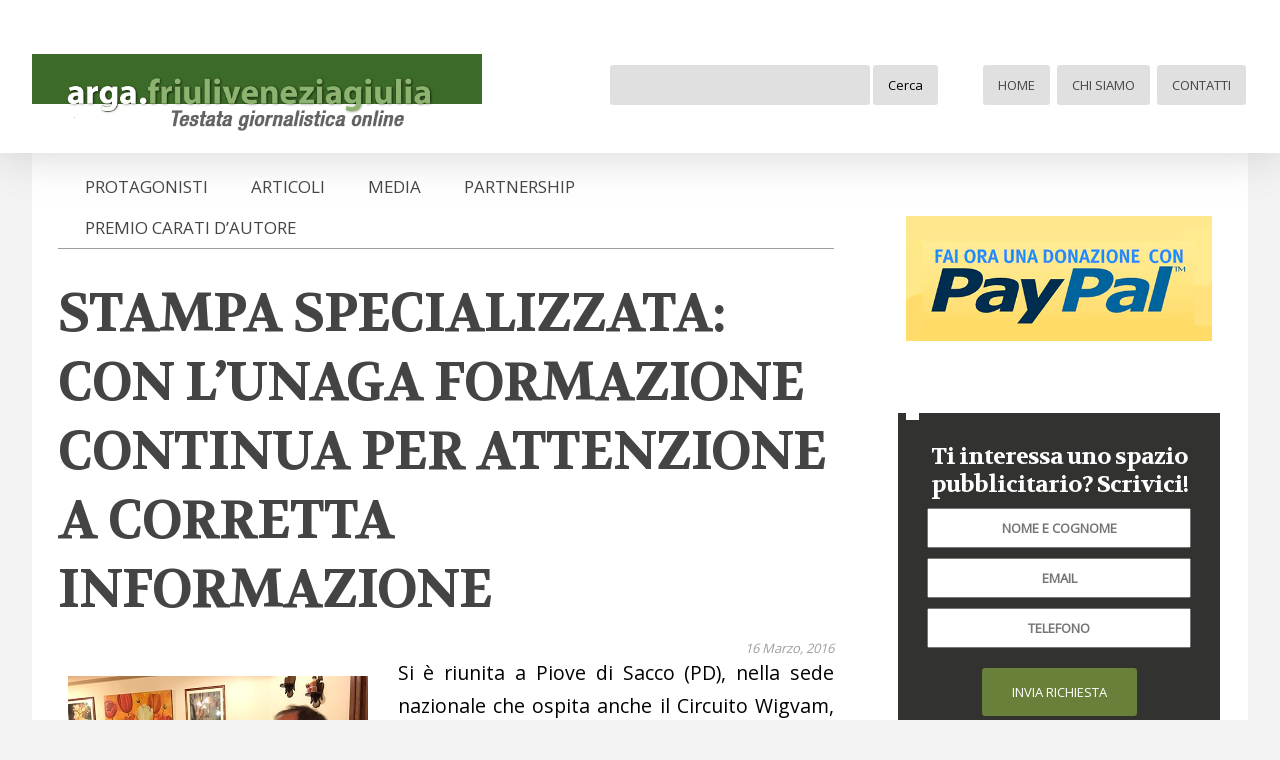

--- FILE ---
content_type: text/html; charset=UTF-8
request_url: https://argafvg.it/articoli/stampa-specializzata-con-lunaga-formazione-continua-per-attenzione-a-corretta-informazione/
body_size: 11729
content:
<!doctype html>
<html lang="it-IT" class="no-js">
	<head>
		<meta charset="UTF-8">
		<title>STAMPA SPECIALIZZATA: CON L’UNAGA FORMAZIONE CONTINUA PER ATTENZIONE A CORRETTA INFORMAZIONE - ArgaFvg : ArgaFvg</title>

		<link href="//www.google-analytics.com" rel="dns-prefetch">
        <link href="https://argafvg.it/wp-content/themes/ArgaFvg/img/icons/favicon.ico" rel="shortcut icon">
        <!--<link href="https://argafvg.it/wp-content/themes/ArgaFvg/img/icons/touch.png" rel="apple-touch-icon-precomposed">-->
        <link rel="icon" type="image/png" href="https://argafvg.it/wp-content/themes/ArgaFvg/img/favicon-32x32.png" sizes="32x32" />
		<link rel="icon" type="image/png" href="https://argafvg.it/wp-content/themes/ArgaFvg/img/favicon-16x16.png" sizes="16x16" />
		<!--<link href="https://fonts.googleapis.com/css?family=Noto+Serif:400,700|Open+Sans:700" rel="stylesheet">-->
		<link href="https://fonts.googleapis.com/css?family=Open+Sans|Volkhov:700&display=swap" rel="stylesheet">
		<link rel="stylesheet" href="https://argafvg.it/wp-content/themes/ArgaFvg/css/owl.carousel.min.css">
		<link rel="stylesheet" href="https://argafvg.it/wp-content/themes/ArgaFvg/css/owl.theme.default.css">
		<meta http-equiv="X-UA-Compatible" content="IE=edge,chrome=1">
		<meta name="viewport" content="width=device-width, initial-scale=1.0">
		<meta name="description" content="Associazione Regionale dei Giornalisti Agricoli, Agroalimentari, Ambientali e del Territorio del Friuli Venezia Giulia">

		
<!-- This site is optimized with the Yoast SEO plugin v12.8 - https://yoast.com/wordpress/plugins/seo/ -->
<meta name="robots" content="max-snippet:-1, max-image-preview:large, max-video-preview:-1"/>
<link rel="canonical" href="https://argafvg.it/articoli/stampa-specializzata-con-lunaga-formazione-continua-per-attenzione-a-corretta-informazione/" />
<meta property="og:locale" content="it_IT" />
<meta property="og:type" content="article" />
<meta property="og:title" content="STAMPA SPECIALIZZATA: CON L’UNAGA FORMAZIONE CONTINUA PER ATTENZIONE A CORRETTA INFORMAZIONE - ArgaFvg" />
<meta property="og:description" content="Si è riunita a Piove di Sacco (PD), nella sede nazionale che ospita anche il Circuito Wigvam, la giunta dell’UNAGA, l’Unione nazionale delle ARGA, le Associazioni regionali della stampa agricola, agroalimentare, dell’ambiente, territorio, energie rinnovabili, per fare il punto sull’attività per il 2016, e tracciare un bilancio sul lavoro svolto nell’anno precedente. Come ha anticipato Continua a Leggere" />
<meta property="og:url" content="https://argafvg.it/articoli/stampa-specializzata-con-lunaga-formazione-continua-per-attenzione-a-corretta-informazione/" />
<meta property="og:site_name" content="ArgaFvg" />
<meta property="article:section" content="Articoli" />
<meta property="article:published_time" content="2016-03-16T13:50:40+00:00" />
<meta property="article:modified_time" content="2019-11-22T13:22:06+00:00" />
<meta property="og:updated_time" content="2019-11-22T13:22:06+00:00" />
<meta property="og:image" content="https://argafvg.it/images/stories/rivunagamorandini2015r300px.jpg" />
<meta property="og:image:secure_url" content="https://argafvg.it/images/stories/rivunagamorandini2015r300px.jpg" />
<meta name="twitter:card" content="summary_large_image" />
<meta name="twitter:description" content="Si è riunita a Piove di Sacco (PD), nella sede nazionale che ospita anche il Circuito Wigvam, la giunta dell’UNAGA, l’Unione nazionale delle ARGA, le Associazioni regionali della stampa agricola, agroalimentare, dell’ambiente, territorio, energie rinnovabili, per fare il punto sull’attività per il 2016, e tracciare un bilancio sul lavoro svolto nell’anno precedente. Come ha anticipato Continua a Leggere" />
<meta name="twitter:title" content="STAMPA SPECIALIZZATA: CON L’UNAGA FORMAZIONE CONTINUA PER ATTENZIONE A CORRETTA INFORMAZIONE - ArgaFvg" />
<meta name="twitter:image" content="https://argafvg.it/images/stories/rivunagamorandini2015r300px.jpg" />
<script type='application/ld+json' class='yoast-schema-graph yoast-schema-graph--main'>{"@context":"https://schema.org","@graph":[{"@type":"WebSite","@id":"https://argafvg.it/#website","url":"https://argafvg.it/","name":"ArgaFvg","description":"Associazione Regionale dei Giornalisti Agricoli, Agroalimentari, Ambientali e del Territorio del Friuli Venezia Giulia","potentialAction":{"@type":"SearchAction","target":"https://argafvg.it/?s={search_term_string}","query-input":"required name=search_term_string"}},{"@type":"ImageObject","@id":"https://argafvg.it/articoli/stampa-specializzata-con-lunaga-formazione-continua-per-attenzione-a-corretta-informazione/#primaryimage","url":"https://argafvg.it/images/stories/rivunagamorandini2015r300px.jpg"},{"@type":"WebPage","@id":"https://argafvg.it/articoli/stampa-specializzata-con-lunaga-formazione-continua-per-attenzione-a-corretta-informazione/#webpage","url":"https://argafvg.it/articoli/stampa-specializzata-con-lunaga-formazione-continua-per-attenzione-a-corretta-informazione/","inLanguage":"it-IT","name":"STAMPA SPECIALIZZATA: CON L\u2019UNAGA FORMAZIONE CONTINUA PER ATTENZIONE A CORRETTA INFORMAZIONE - ArgaFvg","isPartOf":{"@id":"https://argafvg.it/#website"},"primaryImageOfPage":{"@id":"https://argafvg.it/articoli/stampa-specializzata-con-lunaga-formazione-continua-per-attenzione-a-corretta-informazione/#primaryimage"},"datePublished":"2016-03-16T13:50:40+00:00","dateModified":"2019-11-22T13:22:06+00:00","author":{"@id":"https://argafvg.it/#/schema/person/40b2a9c36855568cfb4cd92f05d565ce"}},{"@type":["Person"],"@id":"https://argafvg.it/#/schema/person/40b2a9c36855568cfb4cd92f05d565ce","name":"admin","image":{"@type":"ImageObject","@id":"https://argafvg.it/#authorlogo","url":"https://secure.gravatar.com/avatar/93b6455502a0d5e18d4e486352c009d3?s=96&d=mm&r=g","caption":"admin"},"sameAs":[]}]}</script>
<!-- / Yoast SEO plugin. -->

<link rel='dns-prefetch' href='//kit.fontawesome.com' />
<link rel='dns-prefetch' href='//s.w.org' />
		<script type="text/javascript">
			window._wpemojiSettings = {"baseUrl":"https:\/\/s.w.org\/images\/core\/emoji\/12.0.0-1\/72x72\/","ext":".png","svgUrl":"https:\/\/s.w.org\/images\/core\/emoji\/12.0.0-1\/svg\/","svgExt":".svg","source":{"concatemoji":"https:\/\/argafvg.it\/wp-includes\/js\/wp-emoji-release.min.js?ver=5.3.20"}};
			!function(e,a,t){var n,r,o,i=a.createElement("canvas"),p=i.getContext&&i.getContext("2d");function s(e,t){var a=String.fromCharCode;p.clearRect(0,0,i.width,i.height),p.fillText(a.apply(this,e),0,0);e=i.toDataURL();return p.clearRect(0,0,i.width,i.height),p.fillText(a.apply(this,t),0,0),e===i.toDataURL()}function c(e){var t=a.createElement("script");t.src=e,t.defer=t.type="text/javascript",a.getElementsByTagName("head")[0].appendChild(t)}for(o=Array("flag","emoji"),t.supports={everything:!0,everythingExceptFlag:!0},r=0;r<o.length;r++)t.supports[o[r]]=function(e){if(!p||!p.fillText)return!1;switch(p.textBaseline="top",p.font="600 32px Arial",e){case"flag":return s([127987,65039,8205,9895,65039],[127987,65039,8203,9895,65039])?!1:!s([55356,56826,55356,56819],[55356,56826,8203,55356,56819])&&!s([55356,57332,56128,56423,56128,56418,56128,56421,56128,56430,56128,56423,56128,56447],[55356,57332,8203,56128,56423,8203,56128,56418,8203,56128,56421,8203,56128,56430,8203,56128,56423,8203,56128,56447]);case"emoji":return!s([55357,56424,55356,57342,8205,55358,56605,8205,55357,56424,55356,57340],[55357,56424,55356,57342,8203,55358,56605,8203,55357,56424,55356,57340])}return!1}(o[r]),t.supports.everything=t.supports.everything&&t.supports[o[r]],"flag"!==o[r]&&(t.supports.everythingExceptFlag=t.supports.everythingExceptFlag&&t.supports[o[r]]);t.supports.everythingExceptFlag=t.supports.everythingExceptFlag&&!t.supports.flag,t.DOMReady=!1,t.readyCallback=function(){t.DOMReady=!0},t.supports.everything||(n=function(){t.readyCallback()},a.addEventListener?(a.addEventListener("DOMContentLoaded",n,!1),e.addEventListener("load",n,!1)):(e.attachEvent("onload",n),a.attachEvent("onreadystatechange",function(){"complete"===a.readyState&&t.readyCallback()})),(n=t.source||{}).concatemoji?c(n.concatemoji):n.wpemoji&&n.twemoji&&(c(n.twemoji),c(n.wpemoji)))}(window,document,window._wpemojiSettings);
		</script>
		<style type="text/css">
img.wp-smiley,
img.emoji {
	display: inline !important;
	border: none !important;
	box-shadow: none !important;
	height: 1em !important;
	width: 1em !important;
	margin: 0 .07em !important;
	vertical-align: -0.1em !important;
	background: none !important;
	padding: 0 !important;
}
</style>
	<link rel='stylesheet' id='formidable-css'  href='https://argafvg.it/wp-content/plugins/formidable/css/formidableforms.css?ver=529851' media='all' />
<link rel='stylesheet' id='wp-block-library-css'  href='https://argafvg.it/wp-includes/css/dist/block-library/style.min.css?ver=5.3.20' media='all' />
<link rel='stylesheet' id='easy-facebook-likebox-plugin-styles-css'  href='https://argafvg.it/wp-content/plugins/easy-facebook-likebox/easy-facebook-likebox/public/assets/css/public.css?ver=5.2.4' media='all' />
<link rel='stylesheet' id='easy-facebook-likebox-animate-css'  href='https://argafvg.it/wp-content/plugins/easy-facebook-likebox/easy-facebook-likebox/public/assets/css/animate.css?ver=5.2.4' media='all' />
<link rel='stylesheet' id='easy-facebook-likebox-popup-styles-css'  href='https://argafvg.it/wp-content/plugins/easy-facebook-likebox/easy-facebook-likebox/public/assets/popup/magnific-popup.css?ver=5.2.4' media='all' />
<link rel='stylesheet' id='slick-css'  href='https://argafvg.it/wp-content/plugins/maxslider/assets/vendor/slick/slick.css?ver=1.6.0' media='all' />
<link rel='stylesheet' id='dashicons-css'  href='https://argafvg.it/wp-includes/css/dashicons.min.css?ver=5.3.20' media='all' />
<link rel='stylesheet' id='maxslider-css'  href='https://argafvg.it/wp-content/plugins/maxslider/assets/css/maxslider.css?ver=1.1.8' media='all' />
<link rel='stylesheet' id='normalize-css'  href='https://argafvg.it/wp-content/themes/ArgaFvg/normalize.css?ver=1.0' media='all' />
<link rel='stylesheet' id='html5blank-css'  href='https://argafvg.it/wp-content/themes/ArgaFvg/style.css?ver=1.0' media='all' />
<link rel='stylesheet' id='esf-fonts-css'  href='https://argafvg.it/wp-content/plugins/easy-facebook-likebox/assets/css/esf-custom-fonts.css?ver=5.3.20' media='all' />
<link rel='stylesheet' id='font-awesome.min-css'  href='https://argafvg.it/wp-content/plugins/easy-facebook-likebox//my-instagram-feed/assets/css/font-awesome.min.css?ver=5.3.20' media='all' />
<link rel='stylesheet' id='mif_style-css'  href='https://argafvg.it/wp-content/plugins/easy-facebook-likebox//my-instagram-feed/assets/css/mif_style.css?ver=5.3.20' media='all' />
<link rel='stylesheet' id='addtoany-css'  href='https://argafvg.it/wp-content/plugins/add-to-any/addtoany.min.css?ver=1.15' media='all' />
<style id='addtoany-inline-css' type='text/css'>
.addtoany_content {
    text-align: right;
}
</style>
<script type='text/javascript' src='https://argafvg.it/wp-content/themes/ArgaFvg/js/lib/conditionizr-4.3.0.min.js?ver=4.3.0'></script>
<script type='text/javascript' src='https://argafvg.it/wp-content/themes/ArgaFvg/js/lib/modernizr-2.7.1.min.js?ver=2.7.1'></script>
<script type='text/javascript' src='https://argafvg.it/wp-includes/js/jquery/jquery.js?ver=1.12.4-wp'></script>
<script type='text/javascript' src='https://argafvg.it/wp-includes/js/jquery/jquery-migrate.min.js?ver=1.4.1'></script>
<script type='text/javascript' src='https://argafvg.it/wp-content/themes/ArgaFvg/js/scripts.js?ver=1.0.0'></script>
<script type='text/javascript' src='https://argafvg.it/wp-content/plugins/easy-facebook-likebox/easy-facebook-likebox/public/assets/popup/jquery.magnific-popup.min.js?ver=5.2.4'></script>
<script type='text/javascript' src='https://argafvg.it/wp-content/plugins/easy-facebook-likebox/easy-facebook-likebox/public/assets/js/jquery.cookie.js?ver=5.2.4'></script>
<script type='text/javascript'>
/* <![CDATA[ */
var public_ajax = {"ajax_url":"https:\/\/argafvg.it\/wp-admin\/admin-ajax.php","efbl_is_fb_pro":""};
/* ]]> */
</script>
<script type='text/javascript' src='https://argafvg.it/wp-content/plugins/easy-facebook-likebox/easy-facebook-likebox/public/assets/js/public.js?ver=5.2.4'></script>
<script type='text/javascript' src='https://argafvg.it/wp-content/plugins/add-to-any/addtoany.min.js?ver=1.1'></script>
<script type='text/javascript' src='https://kit.fontawesome.com/aab9a11966.js?ver=5.3.20'></script>
<script type='text/javascript'>
/* <![CDATA[ */
var mif = {"ajax_url":"https:\/\/argafvg.it\/wp-admin\/admin-ajax.php","version":"free"};
/* ]]> */
</script>
<script type='text/javascript' src='https://argafvg.it/wp-content/plugins/easy-facebook-likebox//my-instagram-feed/assets/js/mif-custom.js?ver=1'></script>
<link rel='https://api.w.org/' href='https://argafvg.it/wp-json/' />
<link rel="alternate" type="application/json+oembed" href="https://argafvg.it/wp-json/oembed/1.0/embed?url=https%3A%2F%2Fargafvg.it%2Farticoli%2Fstampa-specializzata-con-lunaga-formazione-continua-per-attenzione-a-corretta-informazione%2F" />
<link rel="alternate" type="text/xml+oembed" href="https://argafvg.it/wp-json/oembed/1.0/embed?url=https%3A%2F%2Fargafvg.it%2Farticoli%2Fstampa-specializzata-con-lunaga-formazione-continua-per-attenzione-a-corretta-informazione%2F&#038;format=xml" />

<script data-cfasync="false">
window.a2a_config=window.a2a_config||{};a2a_config.callbacks=[];a2a_config.overlays=[];a2a_config.templates={};a2a_localize = {
	Share: "Share",
	Save: "Salva",
	Subscribe: "Abbonati",
	Email: "Email",
	Bookmark: "Segnalibro",
	ShowAll: "espandi",
	ShowLess: "comprimi",
	FindServices: "Trova servizi",
	FindAnyServiceToAddTo: "Trova subito un servizio da aggiungere",
	PoweredBy: "Powered by",
	ShareViaEmail: "Condividi via email",
	SubscribeViaEmail: "Iscriviti via email",
	BookmarkInYourBrowser: "Aggiungi ai segnalibri",
	BookmarkInstructions: "Premi Ctrl+D o \u2318+D per mettere questa pagina nei preferiti",
	AddToYourFavorites: "Aggiungi ai favoriti",
	SendFromWebOrProgram: "Invia da qualsiasi indirizzo email o programma di posta elettronica",
	EmailProgram: "Programma di posta elettronica",
	More: "Di più&#8230;",
	ThanksForSharing: "Thanks for sharing!",
	ThanksForFollowing: "Thanks for following!"
};

(function(d,s,a,b){a=d.createElement(s);b=d.getElementsByTagName(s)[0];a.async=1;a.src="https://static.addtoany.com/menu/page.js";b.parentNode.insertBefore(a,b);})(document,"script");
</script>
<style type="text/css"> .mif_wrap .feed_type_video  .video_icon { background-image:url( https://argafvg.it/wp-includes/js/mediaelement/mejs-controls.svg); } .mif_wrap.mif_skin_875 .mif_feeds_holder .mif_grid_layout  { width: calc(92% / ); } .mif_wrap.mif_skin_875 .mif_feeds_holder .mif_grid_layout { height: 643px; } .mif_wrap.mif_skin_875 .mif_header_main { display: none; } .mif_wrap.mif_skin_875 .mif_posts { display: block; } .mif_wrap.mif_skin_875 .mif_followers { display: block; } .mif_wrap.mif_skin_875 .mif_bio { display: block; } .mif_wrap.mif_skin_875 .mif_follow_btn { display: inline-block; } .mif_wrap.mif_skin_875 .mif_load_feeds { display: inline-block; } .mif_wrap.mif_skin_875 .mif_dp_wrap { display: block; } .mif_wrap.mif_skin_875 .mif_header_main .mif_header_title { font-size: 16px; } .mif_wrap.mif_skin_875 .mif_header_main .mif_posts,.mif_wrap.mif_skin_875 .mif_header_main .mif_followers { font-size: 16px; } .mif_wrap.mif_skin_875 .mif_bio { font-size: 14px; }.mif_wrap.mif_skin_875 .mif_header_main { background-color: #fff; } .mif_wrap.mif_skin_875 .mif_header_main, .mif_wrap.mif_skin_875 .mif_header_main .mif_posts, .mif_wrap.mif_skin_875 .mif_header_main .mif_followers, .mif_wrap.mif_skin_875 .mif_header_main .mif_bio, .mif_wrap.mif_skin_875 .mif_header_main .mif_header_title { color: #000; } .mif_wrap.mif_skin_875 .mif_fulls .icon, .mif_wrap.mif_skin_875 .mif_single:hover .mif_fulls .icon,
                 .mif_wrap.mif_skin_875 .mif_feed_popup .icon{ color: #fff!important; } .mif_wrap.mif_skin_875 .mif_single .mif_overlay, .mif_wrap.mif_skin_875 .mif_single .mif_fulls{ background-color: rgba(0,0,0,0.5); } .mif_wrap.mif_skin_875 .mif_single { margin-top: 5px; } .mif_wrap.mif_skin_875 .mif_single { margin-bottom: 5px; } .mif_wrap.mif_skin_875 .mif_single { margin-left: 5px; } .mif_wrap.mif_skin_875 .mif_single { margin-right: 5px; } .mif_wrap.mif_skin_875 .mif_fulls .icon { color: #fff; }</style><style type="text/css"> .efbl_feed_wraper.efbl_skin_877 .efbl_header { display: none; } .efbl_feed_wraper.efbl_skin_877 .efbl_header_meta .efbl_header_title { font-size: 16px; } .efbl_feed_wraper.efbl_skin_877  .efbl_likes,  .efbl_feed_wraper.efbl_skin_877  .efbl_story_meta .efbl_story_lnc_holder  .efbl_all_likes_wrap { display: inline-block; } .efbl_feed_wraper.efbl_skin_877  .efbl_shares { display: inline-block; } .efbl_feed_wraper.efbl_skin_877   .efbl_comments { display: inline-block; } .efbl_feed_wraper.efbl_skin_877 .mif_follow_btn { display: none; } .efbl_feed_wraper.efbl_skin_877 .efbl_fb_story#efblcf .efbl_story_text { display: block; } .efbl_feed_wraper.efbl_skin_877 .efbl_header .mif_header_title { font-size: 16px; } .efbl_feed_wraper.efbl_skin_877 .efbl_header .mif_posts,.efbl_feed_wraper.efbl_skin_877 .efbl_header .mif_followers { font-size: 16px; }.efbl_feed_wraper.efbl_skin_877 .efbl_header { background-color: transparent; } .efbl_feed_wraper.efbl_skin_877 .efbl_header, .efbl_feed_wraper.efbl_skin_877 .efbl_header .mif_posts, .efbl_feed_wraper.efbl_skin_877 .efbl_header .mif_followers, .efbl_feed_wraper.efbl_skin_877 .efbl_header .mif_bio, .efbl_feed_wraper.efbl_skin_877 .efbl_header .mif_header_title { color: #000; } .efbl_feed_wraper.efbl_skin_877 .efbl_read_more_link a { color: #000; } .efbl_feed_wraper.efbl_skin_877 .efbl_fb_story { background-color: transparent !important; } .efbl_feed_wraper.efbl_skin_877 .efbl_fb_story#efblcf { padding-top: 0px; } .efbl_feed_wraper.efbl_skin_877 .efbl_fb_story#efblcf {padding-bottom: 0px; } .efbl_feed_wraper.efbl_skin_877 .efbl_fb_story#efblcf { padding-left: 0px; } .efbl_feed_wraper.efbl_skin_877 .efbl_fb_story#efblcf {padding-right: 0px; } .efbl_feed_wraper.efbl_skin_877 .efbl_fb_story#efblcf { margin-top: 0px; } .efbl_feed_wraper.efbl_skin_877 .efbl_fb_story#efblcf { margin-bottom: 20px; } .efbl_feed_wraper.efbl_skin_877 .efbl_fb_story#efblcf { margin-left: 0px; } .efbl_feed_wraper.efbl_skin_877 .efbl_fb_story#efblcf {margin-right: 0px; } .efbl_feed_wraper.efbl_skin_878 .efbl_header { display: none; } .efbl_feed_wraper.efbl_skin_878 .efbl_header_meta .efbl_header_title { font-size: 16px; } .efbl_feed_wraper.efbl_skin_878  .efbl_likes,  .efbl_feed_wraper.efbl_skin_878  .efbl_story_meta .efbl_story_lnc_holder  .efbl_all_likes_wrap { display: inline-block; } .efbl_feed_wraper.efbl_skin_878  .efbl_shares { display: inline-block; } .efbl_feed_wraper.efbl_skin_878   .efbl_comments { display: inline-block; } .efbl_feed_wraper.efbl_skin_878 .mif_follow_btn { display: none; } .efbl_feed_wraper.efbl_skin_878 .efbl_fb_story#efblcf .efbl_story_text { display: block; } .efbl_feed_wraper.efbl_skin_878 .efbl_header .mif_header_title { font-size: 16px; } .efbl_feed_wraper.efbl_skin_878 .efbl_header .mif_posts,.efbl_feed_wraper.efbl_skin_878 .efbl_header .mif_followers { font-size: 16px; }.efbl_feed_wraper.efbl_skin_878 .efbl_header { background-color: transparent; } .efbl_feed_wraper.efbl_skin_878 .efbl_header, .efbl_feed_wraper.efbl_skin_878 .efbl_header .mif_posts, .efbl_feed_wraper.efbl_skin_878 .efbl_header .mif_followers, .efbl_feed_wraper.efbl_skin_878 .efbl_header .mif_bio, .efbl_feed_wraper.efbl_skin_878 .efbl_header .mif_header_title { color: #000; } .efbl_feed_wraper.efbl_skin_878 .efbl_read_more_link a { color: #000; } .efbl_feed_wraper.efbl_skin_878 .efbl_fb_story { background-color: transparent !important; } .efbl_feed_wraper.efbl_skin_878 .efbl_fb_story#efblcf { padding-top: 0px; } .efbl_feed_wraper.efbl_skin_878 .efbl_fb_story#efblcf {padding-bottom: 0px; } .efbl_feed_wraper.efbl_skin_878 .efbl_fb_story#efblcf { padding-left: 0px; } .efbl_feed_wraper.efbl_skin_878 .efbl_fb_story#efblcf {padding-right: 0px; } .efbl_feed_wraper.efbl_skin_878 .efbl_fb_story#efblcf { margin-top: 0px; } .efbl_feed_wraper.efbl_skin_878 .efbl_fb_story#efblcf { margin-bottom: 20px; } .efbl_feed_wraper.efbl_skin_878 .efbl_fb_story#efblcf { margin-left: 0px; } .efbl_feed_wraper.efbl_skin_878 .efbl_fb_story#efblcf {margin-right: 0px; } .efbl_feed_wraper.efbl_skin_879 .efbl_header { display: none; } .efbl_feed_wraper.efbl_skin_879 .efbl_header_meta .efbl_header_title { font-size: 16px; } .efbl_feed_wraper.efbl_skin_879  .efbl_likes,  .efbl_feed_wraper.efbl_skin_879  .efbl_story_meta .efbl_story_lnc_holder  .efbl_all_likes_wrap { display: inline-block; } .efbl_feed_wraper.efbl_skin_879  .efbl_shares { display: inline-block; } .efbl_feed_wraper.efbl_skin_879   .efbl_comments { display: inline-block; } .efbl_feed_wraper.efbl_skin_879 .mif_follow_btn { display: none; } .efbl_feed_wraper.efbl_skin_879 .efbl_fb_story#efblcf .efbl_story_text { display: block; } .efbl_feed_wraper.efbl_skin_879 .efbl_header .mif_header_title { font-size: 16px; } .efbl_feed_wraper.efbl_skin_879 .efbl_header .mif_posts,.efbl_feed_wraper.efbl_skin_879 .efbl_header .mif_followers { font-size: 16px; }.efbl_feed_wraper.efbl_skin_879 .efbl_header { background-color: transparent; } .efbl_feed_wraper.efbl_skin_879 .efbl_header, .efbl_feed_wraper.efbl_skin_879 .efbl_header .mif_posts, .efbl_feed_wraper.efbl_skin_879 .efbl_header .mif_followers, .efbl_feed_wraper.efbl_skin_879 .efbl_header .mif_bio, .efbl_feed_wraper.efbl_skin_879 .efbl_header .mif_header_title { color: #000; } .efbl_feed_wraper.efbl_skin_879 .efbl_read_more_link a { color: #000; } .efbl_feed_wraper.efbl_skin_879 .efbl_fb_story { background-color: transparent !important; } .efbl_feed_wraper.efbl_skin_879 .efbl_fb_story#efblcf { padding-top: 0px; } .efbl_feed_wraper.efbl_skin_879 .efbl_fb_story#efblcf {padding-bottom: 0px; } .efbl_feed_wraper.efbl_skin_879 .efbl_fb_story#efblcf { padding-left: 0px; } .efbl_feed_wraper.efbl_skin_879 .efbl_fb_story#efblcf {padding-right: 0px; } .efbl_feed_wraper.efbl_skin_879 .efbl_fb_story#efblcf { margin-top: 0px; } .efbl_feed_wraper.efbl_skin_879 .efbl_fb_story#efblcf { margin-bottom: 20px; } .efbl_feed_wraper.efbl_skin_879 .efbl_fb_story#efblcf { margin-left: 0px; } .efbl_feed_wraper.efbl_skin_879 .efbl_fb_story#efblcf {margin-right: 0px; }</style><link rel="icon" href="https://argafvg.it/wp-content/uploads/2019/11/favicon-32x32.png" sizes="32x32" />
<link rel="icon" href="https://argafvg.it/wp-content/uploads/2019/11/favicon-32x32.png" sizes="192x192" />
<link rel="apple-touch-icon-precomposed" href="https://argafvg.it/wp-content/uploads/2019/11/favicon-32x32.png" />
<meta name="msapplication-TileImage" content="https://argafvg.it/wp-content/uploads/2019/11/favicon-32x32.png" />
		<script>
        // conditionizr.com
        // configure environment tests
        conditionizr.config({
            assets: 'https://argafvg.it/wp-content/themes/ArgaFvg',
            tests: {}
        });
        </script>
        <script src="https://argafvg.it/wp-content/themes/ArgaFvg/js/masonry.pkgd.min.js"></script>
        <script src="https://argafvg.it/wp-content/themes/ArgaFvg/js/owl.carousel.min.js"></script>
	</head>
	<body class="post-template-default single single-post postid-522 single-format-standard stampa-specializzata-con-lunaga-formazione-continua-per-attenzione-a-corretta-informazione elementor-default">


		

		

		<!-- header -->
			<header class="header clear nomobile" role="banner">
				<div class="testa">
					<div class="top_header">
						<!-- logo -->
						<div class="logo">
							<a href="https://argafvg.it">
								<!-- svg logo - toddmotto.com/mastering-svg-use-for-a-retina-web-fallbacks-with-png-script -->
								<!--<img src="https://argafvg.it/wp-content/themes/ArgaFvg/img/logo.svg" alt="Logo" class="logo-img">
								class="logo-img">-->
								<img src="https://argafvg.it/wp-content/themes/ArgaFvg/img/logo.png" alt="Logo" class="logo-img">
							</a>
						</div>
						<div class="top_menu">
							<!-- /logo -->
							<!-- search -->
<form class="search" method="get" action="https://argafvg.it" role="search">
	<input class="search-input" type="search" name="s" placeholder="">
	<button class="search-submit" type="submit" role="button">Cerca</button>
</form>
<!-- /search -->
							<!-- nav -->
							<nav class="nav" role="navigation">
								<ul id="menu-top-menu" class="menu"><li id="menu-item-64" class="menu-item menu-item-type-custom menu-item-object-custom menu-item-home menu-item-64"><a href="https://argafvg.it/">Home</a></li>
<li id="menu-item-35" class="menu-item menu-item-type-post_type menu-item-object-page menu-item-35"><a href="https://argafvg.it/chi-siamo/">Chi siamo</a></li>
<li id="menu-item-34" class="menu-item menu-item-type-post_type menu-item-object-page menu-item-34"><a href="https://argafvg.it/contatti/">Contatti</a></li>
</ul>							</nav>
							<!-- /nav -->
						</div>
					</div>
					
				</div>
			</header>
		
			<!-- /header -->
			<div class="head_line"></div>

		<!-- wrapper -->
		<div class="wrapper wrapperNoSlide">
			
			
					

			

	<main role="main">
		<ul id="menu-categorie" class="menu"><li id="menu-item-904" class="menu-item menu-item-type-taxonomy menu-item-object-category menu-item-904"><a href="https://argafvg.it/./protagonisti/">Protagonisti</a></li>
<li id="menu-item-905" class="menu-item menu-item-type-taxonomy menu-item-object-category current-post-ancestor current-menu-parent current-post-parent menu-item-905"><a href="https://argafvg.it/./articoli/">Articoli</a></li>
<li id="menu-item-906" class="menu-item menu-item-type-post_type menu-item-object-page menu-item-906"><a href="https://argafvg.it/media/">Media</a></li>
<li id="menu-item-838" class="menu-item menu-item-type-post_type menu-item-object-page menu-item-838"><a href="https://argafvg.it/partnership/">Partnership</a></li>
<li id="menu-item-839" class="menu-item menu-item-type-taxonomy menu-item-object-category menu-item-839"><a href="https://argafvg.it/./premi/">Premio Carati D&#8217;Autore</a></li>
</ul>	<!-- section -->
	<section>

	
		<!-- article -->
		<article id="post-522" class="post-522 post type-post status-publish format-standard hentry category-articoli">

			<!-- post title -->
			<h1>
				<a href="https://argafvg.it/articoli/stampa-specializzata-con-lunaga-formazione-continua-per-attenzione-a-corretta-informazione/" title="STAMPA SPECIALIZZATA: CON L’UNAGA FORMAZIONE CONTINUA PER ATTENZIONE A CORRETTA INFORMAZIONE">STAMPA SPECIALIZZATA: CON L’UNAGA FORMAZIONE CONTINUA PER ATTENZIONE A CORRETTA INFORMAZIONE</a>
			</h1>
			<span class="author">&nbsp;</span>			<span class="date time">16 Marzo, 2016 </span>
			<!-- /post title -->
			<!-- post thumbnail -->
						<!-- /post thumbnail -->

			

			<!-- post details -->
			<!--<span class="date">16 Marzo, 2016 1:50 pm</span>
			<span class="comments"><a href="https://argafvg.it/articoli/stampa-specializzata-con-lunaga-formazione-continua-per-attenzione-a-corretta-informazione/#comments">3 Commenti</a></span>-->
			<!-- /post details -->

			<p class="MsoNormal"  /><span  /><img src="https://argafvg.it/images/stories/rivunagamorandini2015r300px.jpg" border="0" align="left" />Si è riunita a Piove di Sacco (PD), nella sede nazionale che ospita anche il Circuito Wigvam, la giunta dell’UNAGA, l’Unione nazionale delle ARGA, le Associazioni regionali della stampa agricola, agroalimentare, dell’ambiente, territorio, energie rinnovabili, per fare il punto sull’attività per il 2016, e tracciare un bilancio sul lavoro svolto nell’anno precedente. Come ha anticipato il presidente, Mimmo Vita, l’UNAGA sta definendo la realizzazione di una newsletter, attraverso la quale non solo raggiungere i giornalisti specializzati, che in Italia, aderenti all’Unione, sono oltre 500.<br />
<span id="more-522"></span><br />
Ma anche concorrere alla corretta informazione, e al dibattito mirato a favorire la corretta informazione dei cittadini, e di coloro che sono interessati ai, e dai settori di specializzazione. Sul ruolo della stampa specializzata nell’informazione specifica si è poi soffermata la vicepresidente, Mariella Cossu, intervenuta on line dalla Sardegna. Mentre il vicepresidente, Carlo Morandini, pure on line, ha proseguito trattando nel merito dell’importanza della formazione continua. A tale proposito, nella veste di presidente dell’ARGA del Friuli Venezia Giulia, ha ricordato che l’Associazione ha creato un format per i corsi con crediti formativi rivolti ai giornalisti, sviluppato assieme all’Associazione nazionale Ri.Va. (Rinascita venatoria e ambientale). Che è già stato utilizzato con successo di interesse e vasta partecipazione nella sede del quotidiano Messaggero Veneto di Udine, nella sede del Cesfam, il Centro di formazione dei tecnici forestali della Regione autonoma Friuli Venezia Giulia, a Paluzza (UD), presso il Circolo della Stampa di Trieste, nella sede della scuola di formazione per forestali della Provincia autonoma di Bolzano, e a Brescia, in collaborazione con l’ARGA Lombardia-Liguria. Sempre ARGA FVG, ne sta programmando uno di primo e uno di secondo livello, sempre con crediti formativi, in Emilia Romagna e in Veneto, assieme alle rispettive ARGA, e nella sede del quotidiano Il Piccolo di Trieste. In questi eventi Morandini ha proposto sia coinvolta anche l’UNAGA. Il segretario generale, Roberto Zalambani ha quindi parlato dell’organizzazione delle prossime riunioni del Consiglio nazionale, a Roma, e a Bologna. Come ha ricordato il Presidente Vita, la riunione romana si svolgerà il prossimo 16 aprile, quella autunnale a Bologna in occasione dell’EIMA, il Salone internazionale delle macchine agricole, in contemporanea con la riunione dell’Enaj, l’European Network of Agricolture Journalists, organizzazione della quale l’UNAGA fa parte. Infine, Lisa Bellocchi, delegata ai rapporti con la stampa agricola internazionale, ha relazionato sui più recenti incontri e sul raccordo tra l’UNAGA e l’Ifaj (International federation of agricoltural journalists). Infine, il segretario e tesoriere, Efrem Tassinato, ha illustrato la presenza dei giornalisti nelle ARGA in Italia, e anticipato la disponibilità di un annuario che mette la rete di specialisti esistente a disposizione del pubblico e dei settori di competenza.</span></p>
<p class="MsoNormal" ><span  mso-fareast-font-family:="mso-fareast-font-family:" Calibri;="Calibri;" mso-fareast-language:="mso-fareast-language:" EN-US;"="EN-US;""> </span></p>
<p class="MsoNormal" ><span >Piove di Sacco, 15 marzo 2016.</span></p>
<p class="MsoNormal" ><span  Narrow",sans-serif;"="Narrow",sans-serif;""> </span></p>
<table class="MsoNormalTable"  border="0" cellspacing="0" cellpadding="0">
<tbody>
<tr>
<td  width="217" valign="top">
<p class="MsoNormal" ><strong><span  Narrow",sans-serif;="Narrow",sans-serif;" color:="color:" #669900;"="#669900;"">A.R.G.A. FVG</span></strong></p>
<p class="MsoNormal" ><span  Narrow",sans-serif;"="Narrow",sans-serif;"">via Dante, 80/2</span></p>
<p class="MsoNormal" ><span  Narrow",sans-serif;"="Narrow",sans-serif;"">33037 Pasian di   Prato (Ud) Italy</span></p>
<p class="MsoNormal" ><span  Narrow",sans-serif;"="Narrow",sans-serif;"">Tel.: 0039 335 7044805</span></p>
<p class="MsoNormal" ><span  Narrow",sans-serif;"="Narrow",sans-serif;"">Sito: <span ><a href="http://www.argafvg.it/"><span >www.argafvg.it</span></a></span></span></p>
<p class="MsoNormal" ><span  Narrow",sans-serif;"="Narrow",sans-serif;"">Email: <span ><a href="mailto:argafvg@email.it"><span >argafvg@email.it</span></a></span></span></p>
<p class="MsoNormal" ><span  Narrow",sans-serif;="Narrow",sans-serif;" lang="EN-GB">Skype: charliesette</span></p>
<p class="MsoNormal" ><span  Narrow",sans-serif;="Narrow",sans-serif;" lang="EN-GB">Twitter: @argafvg</span></p>
<p class="MsoNormal" ><span  Narrow",sans-serif;="Narrow",sans-serif;" lang="EN-GB"> @argafvg2 </span></p>
<p class="MsoNormal" ><span  Narrow",sans-serif;"="Narrow",sans-serif;""> </span></p>
</td>
<td  width="217" valign="top">
<p class="MsoNormal" ><strong><span  Narrow",sans-serif;="Narrow",sans-serif;" color:="color:" #669900;"="#669900;"">A.R.G.A. FVG</span></strong></p>
<p class="MsoNormal" ><strong><span  Narrow",sans-serif;="Narrow",sans-serif;" color:="color:" #669900;"="#669900;""> </span></strong></p>
<p class="MsoNormal" ><span  Narrow",sans-serif;="Narrow",sans-serif;" color:="color:" #99cc00;"="#99cc00;"">Associazione Regionale   Giornalisti Agricoli, Agroalimentari, Enogastronomici, dell’Ambiente e Territorio del Friuli   Venezia Giulia</span><span  Narrow",sans-serif;"="Narrow",sans-serif;""></span></p>
</td>
<td  width="217" valign="top">
<p class="MsoNormal" ><strong><span  Narrow",sans-serif;="Narrow",sans-serif;" color:="color:" #669900;"="#669900;"">aderente all’UNAGA</span></strong></p>
<p class="MsoNormal" ><span  Narrow",sans-serif;="Narrow",sans-serif;" color:="color:" #99cc00;"="#99cc00;"">Unione Nazionale</span></p>
<p class="MsoNormal" ><span  Narrow",sans-serif;="Narrow",sans-serif;" color:="color:" #99cc00;"="#99cc00;"">delle ARGA</span></p>
<p class="MsoNormal" ><span  Narrow",sans-serif;="Narrow",sans-serif;" color:="color:" #99cc00;"="#99cc00;""> </span></p>
<p class="MsoNormal" ><strong><em><span  Narrow",sans-serif;="Narrow",sans-serif;" color:="color:" red;"="red;"">VISITA IL NOSTRO SITO:</span></em></strong></p>
<p class="MsoNormal" ><strong><span  Narrow",sans-serif;="Narrow",sans-serif;" color:="color:" #339966;"="#339966;""><a href="http://www.argafvg.it/"><span >www.argafvg.it</span></a></span></strong><span  Narrow",sans-serif;="Narrow",sans-serif;" color:="color:" #339966;"="#339966;""></span></p>
</td>
</tr>
</tbody>
</table>
<div class="addtoany_share_save_container addtoany_content addtoany_content_bottom"><div class="a2a_kit a2a_kit_size_32 addtoany_list" data-a2a-url="https://argafvg.it/articoli/stampa-specializzata-con-lunaga-formazione-continua-per-attenzione-a-corretta-informazione/" data-a2a-title="STAMPA SPECIALIZZATA: CON L’UNAGA FORMAZIONE CONTINUA PER ATTENZIONE A CORRETTA INFORMAZIONE"><a class="a2a_button_facebook" href="https://www.addtoany.com/add_to/facebook?linkurl=https%3A%2F%2Fargafvg.it%2Farticoli%2Fstampa-specializzata-con-lunaga-formazione-continua-per-attenzione-a-corretta-informazione%2F&amp;linkname=STAMPA%20SPECIALIZZATA%3A%20CON%20L%E2%80%99UNAGA%20FORMAZIONE%20CONTINUA%20PER%20ATTENZIONE%20A%20CORRETTA%20INFORMAZIONE" title="Facebook" rel="nofollow noopener" target="_blank"></a><a class="a2a_button_twitter" href="https://www.addtoany.com/add_to/twitter?linkurl=https%3A%2F%2Fargafvg.it%2Farticoli%2Fstampa-specializzata-con-lunaga-formazione-continua-per-attenzione-a-corretta-informazione%2F&amp;linkname=STAMPA%20SPECIALIZZATA%3A%20CON%20L%E2%80%99UNAGA%20FORMAZIONE%20CONTINUA%20PER%20ATTENZIONE%20A%20CORRETTA%20INFORMAZIONE" title="Twitter" rel="nofollow noopener" target="_blank"></a><a class="a2a_button_whatsapp" href="https://www.addtoany.com/add_to/whatsapp?linkurl=https%3A%2F%2Fargafvg.it%2Farticoli%2Fstampa-specializzata-con-lunaga-formazione-continua-per-attenzione-a-corretta-informazione%2F&amp;linkname=STAMPA%20SPECIALIZZATA%3A%20CON%20L%E2%80%99UNAGA%20FORMAZIONE%20CONTINUA%20PER%20ATTENZIONE%20A%20CORRETTA%20INFORMAZIONE" title="WhatsApp" rel="nofollow noopener" target="_blank"></a><a class="a2a_button_linkedin" href="https://www.addtoany.com/add_to/linkedin?linkurl=https%3A%2F%2Fargafvg.it%2Farticoli%2Fstampa-specializzata-con-lunaga-formazione-continua-per-attenzione-a-corretta-informazione%2F&amp;linkname=STAMPA%20SPECIALIZZATA%3A%20CON%20L%E2%80%99UNAGA%20FORMAZIONE%20CONTINUA%20PER%20ATTENZIONE%20A%20CORRETTA%20INFORMAZIONE" title="LinkedIn" rel="nofollow noopener" target="_blank"></a><a class="a2a_dd addtoany_share_save addtoany_share" href="https://www.addtoany.com/share"></a></div></div>
			<!--
			<p>Categoria: <a href="https://argafvg.it/./articoli/" rel="tag">Articoli</a></p>

			<p>Questo articolo è stato scritto da admin</p>

			
			
		</article>-->
		<!-- /article -->

	
	
	</section>
	<!-- /section -->
	</main>


<!-- sidebar -->
<aside class="sidebar" role="complementary">
<a class="donation" href="https://www.paypal.me/argafvg" target="_blank"><img src="https://argafvg.it/images/paypal-donazione.png" alt=""/></a>
	

	<div class="sidebar-widget">
		

		
	</div>

	<div class="sidebar-widget">

		<div id="easy_facebook_page_plugin-2" class="widget_easy_facebook_page_plugin"><div id="fb-root"></div>
					<script>(function(d, s, id) {
					  var js, fjs = d.getElementsByTagName(s)[0];
					  if (d.getElementById(id)) return;
					  js = d.createElement(s); js.id = id;
					  js.async=true; 
					  js.src = "//connect.facebook.net/it_IT/all.js#xfbml=1&appId=395202813876688";
					  fjs.parentNode.insertBefore(js, fjs);
					}(document, 'script', 'facebook-jssdk'));</script> <div class="efbl-like-box 1">
							<img class="efbl-loader" src="https://argafvg.it/wp-content/plugins/easy-facebook-likebox/easy-facebook-likebox/public/assets/images/loader.gif" >
							<div class="fb-page" data-animclass="fadeIn" data-href="https://www.facebook.com/argafvg" data-hide-cover=false data-width="400"   data-height="600" data-show-facepile=true  data-show-posts=true data-adapt-container-width=true data-hide-cta=false data-small-header="false">
							</div> 
							
						</div>
					</div>		<div class="owl-carousel">
			









		</div> 
		<div>&nbsp;</div><div class="frm_forms " id="frm_form_1_container" >
<form enctype="multipart/form-data" method="post" class="frm-show-form  frm_js_validate " id="form_contact-form"  >
<div class="frm_form_fields ">
<fieldset>
<div class="miniform">
<h4>Ti interessa uno spazio pubblicitario? Scrivici!</h4><div class="frm_fields_container">
<input type="hidden" name="frm_action" value="create" />
<input type="hidden" name="form_id" value="1" />
<input type="hidden" name="frm_hide_fields_1" id="frm_hide_fields_1" value="" />
<input type="hidden" name="form_key" value="contact-form" />
<input type="hidden" name="item_meta[0]" value="" />
<input type="hidden" id="frm_submit_entry_1" name="frm_submit_entry_1" value="f10f17bf1f" /><input type="hidden" name="_wp_http_referer" value="/articoli/stampa-specializzata-con-lunaga-formazione-continua-per-attenzione-a-corretta-informazione/" /><label for="frm_verify_1" class="frm_screen_reader frm_hidden">If you are human, leave this field blank.</label>
<input type="text" class="frm_hidden frm_verify" id="frm_verify_1" name="frm_verify" value=""  />

<input type="text" id="field_qh4icy" name="item_meta[1]" value=""  placeholder="Nome e Cognome" data-reqmsg="Nome e cognome obbligatori" aria-required="true" data-invmsg="Name non è valido"  />

<input type="email" id="field_29yf4d" name="item_meta[3]" value=""  placeholder="Email" data-reqmsg="E-mail obbligatoria" aria-required="true" data-invmsg="Please enter a valid email address"  />

<input type="tel" id="field_gy8aj" name="item_meta[8]" value=""  placeholder="Telefono" data-reqmsg="Numero di telefono obbligatorio" aria-required="true" data-invmsg="Formato telefono non è valido" pattern="((\+\d{1,3}(-|.| )?\(?\d\)?(-| |.)?\d{1,5})|(\(?\d{2,6}\)?))(-|.| )?(\d{3,4})(-|.| )?(\d{4})(( x| ext)\d{1,5}){0,1}$"  />
<input type="hidden" name="item_key" value="" />
	<div class="frm_submit">

<button class="frm_button_submit" type="submit"  >Invia Richiesta</button>

</div>
</div></div>
</fieldset>
</div>
</form>
</div>

	<!--<div class="tw">
		<a class="twitter-timeline" href="https://twitter.com/argafvg2?ref_src=twsrc%5Etfw">Tweets by argafvg2</a> <script async src="https://platform.twitter.com/widgets.js" charset="utf-8"></script>
	</div>
	<div class="tw">
		<a class="twitter-timeline" href="https://twitter.com/argafvg?ref_src=twsrc%5Etfw">Tweets by argafvg</a> <script async src="https://platform.twitter.com/widgets.js" charset="utf-8"></script>
	</div>-->



</aside>
<!-- /sidebar -->

<div id="correlati">
<span class="interessare">Ti potrebbe interessare:</span>			
 <article id="post-2223" class="post-2223 post type-post status-publish format-standard has-post-thumbnail hentry category-articoli">

		<!-- post thumbnail -->
					<a href="https://argafvg.it/articoli/2025-26-buon-natale-e-felice-anno-nuovo-che-il-nuovo-anno-fiorisca-anche-nei-giorni-piu-freddi-come-il-fiore-di-natale-%e2%9d%84%ef%b8%8f%f0%9f%8c%b8/" title="2025-26 Buon Natale e Felice Anno Nuovo &#8211; Che il nuovo anno fiorisca anche nei giorni più freddi, come il fiore di Natale ❄️🌸">
				<img src="https://argafvg.it/wp-content/uploads/2025/12/IMG_5603-900x675.jpeg" class="attachment-large size-large wp-post-image" alt="" srcset="https://argafvg.it/wp-content/uploads/2025/12/IMG_5603-900x675.jpeg 900w, https://argafvg.it/wp-content/uploads/2025/12/IMG_5603-400x300.jpeg 400w, https://argafvg.it/wp-content/uploads/2025/12/IMG_5603-768x576.jpeg 768w, https://argafvg.it/wp-content/uploads/2025/12/IMG_5603-1536x1152.jpeg 1536w, https://argafvg.it/wp-content/uploads/2025/12/IMG_5603-2048x1536.jpeg 2048w, https://argafvg.it/wp-content/uploads/2025/12/IMG_5603-300x225.jpeg 300w" sizes="(max-width: 900px) 100vw, 900px" />			</a>
				<!-- /post thumbnail -->

		<!-- post title -->
		<h2>
			<a href="https://argafvg.it/articoli/2025-26-buon-natale-e-felice-anno-nuovo-che-il-nuovo-anno-fiorisca-anche-nei-giorni-piu-freddi-come-il-fiore-di-natale-%e2%9d%84%ef%b8%8f%f0%9f%8c%b8/" title="2025-26 Buon Natale e Felice Anno Nuovo &#8211; Che il nuovo anno fiorisca anche nei giorni più freddi, come il fiore di Natale ❄️🌸">2025-26 Buon Natale e Felice Anno Nuovo &#8211; Che il nuovo anno fiorisca anche nei giorni più freddi, come il fiore di Natale ❄️🌸</a>
		</h2>
		<!-- /post title -->

		<!-- post details -->
		
		<!--<span class="author">Pubblicato da <a href="https://argafvg.it/author/admin/" title="Articoli scritti da admin" rel="author">admin</a></span>-->
		<!--<span class="comments"></span>-->

		<!-- /post details -->

		<p>In occasione delle festività natalizie, l’Associazione porge i più sinceri auguri di serenità, gioia e condivisione. Che il Natale sia<a class="view-article" 
 href="https://argafvg.it/articoli/2025-26-buon-natale-e-felice-anno-nuovo-che-il-nuovo-anno-fiorisca-anche-nei-giorni-piu-freddi-come-il-fiore-di-natale-%e2%9d%84%ef%b8%8f%f0%9f%8c%b8/"> Continua a Leggere</a></p>
	</article>  
 <article id="post-2217" class="post-2217 post type-post status-publish format-standard has-post-thumbnail hentry category-articoli">

		<!-- post thumbnail -->
					<a href="https://argafvg.it/articoli/la-comunicazione-istituzionale-e-i-suoi-segreti-a-latisana-il-corso-di-formazione-di-arga-fvg-con-lon-graziano-pizzimenti/" title="La comunicazione istituzionale e i suoi segreti: a Latisana il corso di formazione di ARGA FVG con l’on. Graziano Pizzimenti">
				<img src="https://argafvg.it/wp-content/uploads/2025/11/3c2ed144-e3c6-4271-9bfe-7caea8ddc643-900x675.jpeg" class="attachment-large size-large wp-post-image" alt="" srcset="https://argafvg.it/wp-content/uploads/2025/11/3c2ed144-e3c6-4271-9bfe-7caea8ddc643-900x675.jpeg 900w, https://argafvg.it/wp-content/uploads/2025/11/3c2ed144-e3c6-4271-9bfe-7caea8ddc643-400x300.jpeg 400w, https://argafvg.it/wp-content/uploads/2025/11/3c2ed144-e3c6-4271-9bfe-7caea8ddc643-768x576.jpeg 768w, https://argafvg.it/wp-content/uploads/2025/11/3c2ed144-e3c6-4271-9bfe-7caea8ddc643-1536x1152.jpeg 1536w, https://argafvg.it/wp-content/uploads/2025/11/3c2ed144-e3c6-4271-9bfe-7caea8ddc643-300x225.jpeg 300w, https://argafvg.it/wp-content/uploads/2025/11/3c2ed144-e3c6-4271-9bfe-7caea8ddc643.jpeg 1600w" sizes="(max-width: 900px) 100vw, 900px" />			</a>
				<!-- /post thumbnail -->

		<!-- post title -->
		<h2>
			<a href="https://argafvg.it/articoli/la-comunicazione-istituzionale-e-i-suoi-segreti-a-latisana-il-corso-di-formazione-di-arga-fvg-con-lon-graziano-pizzimenti/" title="La comunicazione istituzionale e i suoi segreti: a Latisana il corso di formazione di ARGA FVG con l’on. Graziano Pizzimenti">La comunicazione istituzionale e i suoi segreti: a Latisana il corso di formazione di ARGA FVG con l’on. Graziano Pizzimenti</a>
		</h2>
		<!-- /post title -->

		<!-- post details -->
		
		<!--<span class="author">Pubblicato da <a href="https://argafvg.it/author/admin/" title="Articoli scritti da admin" rel="author">admin</a></span>-->
		<!--<span class="comments"></span>-->

		<!-- /post details -->

		<p></p>
	</article>  
 <article id="post-2212" class="post-2212 post type-post status-publish format-standard has-post-thumbnail hentry category-articoli category-premi">

		<!-- post thumbnail -->
					<a href="https://argafvg.it/premi/riconoscimento-unarga-a-carlo-morandini-per-limpegno-nella-stampa-agricola-e-ambientale/" title="Riconoscimento UNARGA a Carlo Morandini per l’impegno nella stampa agricola e ambientale">
				<img src="https://argafvg.it/wp-content/uploads/2025/11/IMG_4919-900x986.jpeg" class="attachment-large size-large wp-post-image" alt="" srcset="https://argafvg.it/wp-content/uploads/2025/11/IMG_4919-900x986.jpeg 900w, https://argafvg.it/wp-content/uploads/2025/11/IMG_4919-400x438.jpeg 400w, https://argafvg.it/wp-content/uploads/2025/11/IMG_4919-768x842.jpeg 768w, https://argafvg.it/wp-content/uploads/2025/11/IMG_4919-1402x1536.jpeg 1402w, https://argafvg.it/wp-content/uploads/2025/11/IMG_4919-300x329.jpeg 300w, https://argafvg.it/wp-content/uploads/2025/11/IMG_4919.jpeg 1460w" sizes="(max-width: 900px) 100vw, 900px" />			</a>
				<!-- /post thumbnail -->

		<!-- post title -->
		<h2>
			<a href="https://argafvg.it/premi/riconoscimento-unarga-a-carlo-morandini-per-limpegno-nella-stampa-agricola-e-ambientale/" title="Riconoscimento UNARGA a Carlo Morandini per l’impegno nella stampa agricola e ambientale">Riconoscimento UNARGA a Carlo Morandini per l’impegno nella stampa agricola e ambientale</a>
		</h2>
		<!-- /post title -->

		<!-- post details -->
		
		<!--<span class="author">Pubblicato da <a href="https://argafvg.it/author/admin/" title="Articoli scritti da admin" rel="author">admin</a></span>-->
		<!--<span class="comments"></span>-->

		<!-- /post details -->

		<p></p>
	</article>  
 <article id="post-2182" class="post-2182 post type-post status-publish format-standard has-post-thumbnail hentry category-articoli">

		<!-- post thumbnail -->
					<a href="https://argafvg.it/articoli/loretto-pali-e-il-rinascimento-del-castello-di-spessa-storia-vino-e-visione-nel-cuore-del-collio/" title="Loretto Pali e il Rinascimento del Castello di Spessa: Storia, Vino e Visione nel Cuore del Collio">
				<img src="https://argafvg.it/wp-content/uploads/2025/10/2746DF7C-371D-49E6-8CC5-00F8B6B7D830-900x675.jpeg" class="attachment-large size-large wp-post-image" alt="" srcset="https://argafvg.it/wp-content/uploads/2025/10/2746DF7C-371D-49E6-8CC5-00F8B6B7D830-900x675.jpeg 900w, https://argafvg.it/wp-content/uploads/2025/10/2746DF7C-371D-49E6-8CC5-00F8B6B7D830-400x300.jpeg 400w, https://argafvg.it/wp-content/uploads/2025/10/2746DF7C-371D-49E6-8CC5-00F8B6B7D830-768x576.jpeg 768w, https://argafvg.it/wp-content/uploads/2025/10/2746DF7C-371D-49E6-8CC5-00F8B6B7D830-1536x1152.jpeg 1536w, https://argafvg.it/wp-content/uploads/2025/10/2746DF7C-371D-49E6-8CC5-00F8B6B7D830-300x225.jpeg 300w, https://argafvg.it/wp-content/uploads/2025/10/2746DF7C-371D-49E6-8CC5-00F8B6B7D830.jpeg 2048w" sizes="(max-width: 900px) 100vw, 900px" />			</a>
				<!-- /post thumbnail -->

		<!-- post title -->
		<h2>
			<a href="https://argafvg.it/articoli/loretto-pali-e-il-rinascimento-del-castello-di-spessa-storia-vino-e-visione-nel-cuore-del-collio/" title="Loretto Pali e il Rinascimento del Castello di Spessa: Storia, Vino e Visione nel Cuore del Collio">Loretto Pali e il Rinascimento del Castello di Spessa: Storia, Vino e Visione nel Cuore del Collio</a>
		</h2>
		<!-- /post title -->

		<!-- post details -->
		
		<!--<span class="author">Pubblicato da <a href="https://argafvg.it/author/ida-donati/" title="Articoli scritti da Ida Donati" rel="author">Ida Donati</a></span>-->
		<!--<span class="comments"></span>-->

		<!-- /post details -->

		<p></p>
	</article>  

</div>











			
						<!-- footer -->
			<!--<footer class="footer" role="contentinfo">
				<div class="contacts">
					<div><span>Sede Legale</span><span></span></div>
					<div><span>Redazione</span><span></span></div>
					<div><span>Pubblicità</span><span></span></div>
				</div>-->
							

			</footer>
			<!-- /footer -->
</div>
		<!-- /wrapper -->
		<!-- copyright -->
				<p class="copyright">
					&copy; 2026 Copyright ArgaFvg - Via Dante 80/2 33037 Pasian di Prato UD - C.F. 94081150305
				</p>
				<!-- /copyright -->

		<script type='text/javascript' src='https://argafvg.it/wp-content/plugins/maxslider/assets/vendor/slick/slick.js?ver=1.6.0'></script>
<script type='text/javascript' src='https://argafvg.it/wp-content/plugins/maxslider/assets/js/maxslider.js?ver=1.1.8'></script>
<script type='text/javascript' src='https://argafvg.it/wp-includes/js/wp-embed.min.js?ver=5.3.20'></script>
<script type='text/javascript'>
/* <![CDATA[ */
var frm_js = {"ajax_url":"https:\/\/argafvg.it\/wp-admin\/admin-ajax.php","images_url":"https:\/\/argafvg.it\/wp-content\/plugins\/formidable\/images","loading":"Loading\u2026","remove":"Rimuovi","offset":"4","nonce":"14f597366e","id":"ID","no_results":"Nessun risultato per","file_spam":"That file looks like Spam.","calc_error":"There is an error in the calculation in the field with key","empty_fields":"Please complete the preceding required fields before uploading a file."};
/* ]]> */
</script>
<script type='text/javascript' src='https://argafvg.it/wp-content/plugins/formidable/js/frm.min.js?ver=4.03.06'></script>

		<!-- analytics -->
		<script>
		(function(f,i,r,e,s,h,l){i['GoogleAnalyticsObject']=s;f[s]=f[s]||function(){
		(f[s].q=f[s].q||[]).push(arguments)},f[s].l=1*new Date();h=i.createElement(r),
		l=i.getElementsByTagName(r)[0];h.async=1;h.src=e;l.parentNode.insertBefore(h,l)
		})(window,document,'script','//www.google-analytics.com/analytics.js','ga');
		ga('create', 'UA-XXXXXXXX-XX', 'yourdomain.com');
		ga('send', 'pageview');
		</script>




	<script>
		
		(function ($, root, undefined) {
			$(document).ready(function(){
						$(".owl-carousel").owlCarousel({
							items:1,
							loop:true,
						    margin:0,
						    autoplay:true,
						    autoplayTimeout:3000,
						    autoplayHoverPause:true
						});





					});
			$(function () {
				sh=$(window).height();
				
				$(document).ready(function(){
					sw=$(window).width();
					if(sw>768){
						setTimeout(function(){ 
							$('.grid').masonry({
	  						itemSelector: '.grid-item',
							columnWidth: '.grid-sizer',
							percentPosition: true
    					})

					 }, 1500);
					}
					
				});
					



			});
	})(jQuery, this);


		
	
		

	</script>





	</body>
</html>


--- FILE ---
content_type: text/css
request_url: https://argafvg.it/wp-content/plugins/maxslider/assets/css/maxslider.css?ver=1.1.8
body_size: 951
content:
.maxslider {
  margin: 0 0 30px;
  height: 600px;
  overflow: hidden;
}

.wpb_wrapper .maxslider {
  margin: 0;
}

.maxslider .slick-arrow {
  -webkit-transition: color .18s ease;
  transition: color .18s ease;
  position: absolute;
  width: 48px;
  height: 48px;
  text-align: center;
  top: 50%;
  margin-top: -24px;
  z-index: 10;
  color: #fff;
  background-color: #252525;
  border-radius: 0;
  border: 0;
  cursor: pointer;
}

.maxslider .slick-arrow .dashicons {
  font-size: 28px;
  line-height: 48px;
}

.maxslider .slick-arrow-prev {
  left: 0;
  text-indent: -3px;
}

.maxslider .slick-arrow-next {
  right: 0;
  text-indent: -1px;
}

.maxslider .slick-list,
.maxslider .slick-track,
.maxslider .slick-slide {
  height: 100%;
}

.maxslider .slick-dots {
  margin: 0;
  padding: 0;
  list-style: none;
  position: absolute;
  top: auto;
  left: auto;
  right: auto;
  bottom: 6px;
  text-align: center;
  width: 100%;
}

.maxslider .slick-dots li {
  display: inline-block;
  padding: 0;
  list-style: none;
  margin: 0 2px;
  opacity: 0.6;
  -webkit-transition: opacity .18s ease;
  transition: opacity .18s ease;
}

.maxslider .slick-dots li.slick-active {
  opacity: 1;
}

.maxslider .slick-dots button {
  position: static;
  display: inline-block;
  text-indent: -999em;
  width: 10px;
  height: 10px;
  border-radius: 50%;
  border: 0;
  padding: 0;
  margin: 0;
  min-width: 0;
  max-width: 100%;
  background-color: #252525;
}

.maxslider-slide {
  height: 100%;
  position: relative;
  background-size: cover;
  background-repeat: no-repeat;
  background-position: top center;
}

.maxslider-slide::before {
  position: absolute;
  top: 0;
  left: 0;
  width: 100%;
  height: 100%;
  content: "";
}

.maxslider-slide-title {
  font-size: 4.8em;
  margin: 0;
  line-height: 1.1;
  color: #fff;
  text-shadow: none;
  letter-spacing: -1.3px;
}

.maxslider-slide-subtitle {
  margin: 0;
  line-height: normal;
  color: #fff;
  font-size: 1.8em;
  text-shadow: none;
  font-family: 'Volkhov', serif;
}

.maxslider-slide-title + .maxslider-slide-subtitle {
  margin-top: 5px;
}

.maxslider .maxslider-btn {
  display: inline-block;
  margin: 0;
  line-height: normal;
  border: 0 !important;
  box-shadow: none;
  text-align: center;
  vertical-align: middle;
  cursor: pointer;
  white-space: nowrap;
  -webkit-transition: .18s background-color ease, .18s color ease, .18s border-color ease;
  transition: .18s background-color ease, .18s color ease, .18s border-color ease;
  -webkit-user-select: none;
  -moz-user-select: none;
  -ms-user-select: none;
  user-select: none;
  border-radius: 0;
  width: auto;
  height: auto;
  background-image: none;
  padding: 16px 32px;
  font-size: 16px;
  background-color: #2a2a2a;
  color: #fff;
  font-weight: bold;
  text-shadow: none;
  text-decoration: none;
}

.maxslider .maxslider-btn:active {
  outline: none;
}

.maxslider .maxslider-btn:hover,
.maxslider .maxslider-btn:focus {
  background: #1b1b1b;
  color: #fff;
  text-decoration: none;
  border: 0;
}

.maxslider .maxslider-btn-xs {
  padding: 8px 18px;
  font-size: 13px;
}

.maxslider .maxslider-btn-sm {
  padding: 14px 28px;
  font-size: 14px;
}

.maxslider .maxslider-btn-lg {
  padding: 18px 36px;
  font-size: 18px;
}

.maxslider-slide-title + .maxslider-btn,
.maxslider-slide-subtitle + .maxslider-btn {
  margin-top: 20px;
}

.maxslider-slide-content {
  position: relative;
  z-index: 1;
  top: 50%;
  -webkit-transform: translateY(-50%);
  transform: translateY(-50%);
  text-align: center;
  padding: 50px 85px;
}

.maxslider-slide-content p {
  text-align: center;
}

.maxslider-align-left {
  text-align: left;
}

.maxslider-align-left p {
  text-align: left;
}

.maxslider-align-right {
  text-align: right;
}

.maxslider-align-right p {
  text-align: right;
}

.maxslider-align-top {
  -webkit-transform: none;
  transform: none;
  top: auto;
}

.maxslider-align-bottom {
  -webkit-transform: none;
  transform: none;
  position: absolute;
  width: 100%;
  top: auto;
  bottom: 0;
}

.maxslider-slide-content-pad {
  display: inline-block;
}

.maxslider-nav-top-left .slick-arrow {
  margin: 0;
  top: 0;
  left: 0;
  right: auto;
}

.maxslider-nav-top-left .slick-arrow-next {
  left: 49px;
}

.maxslider-nav-top-right .slick-arrow {
  margin: 0;
  top: 0;
  right: 0;
  left: auto;
}

.maxslider-nav-top-right .slick-arrow-prev {
  right: 49px;
}

.maxslider-nav-bottom-left .slick-arrow {
  margin: 0;
  top: auto;
  bottom: 0;
  left: 0;
  right: auto;
}

.maxslider-nav-bottom-left .slick-arrow-next {
  left: 49px;
}

.maxslider-nav-bottom-right .slick-arrow {
  margin: 0;
  top: auto;
  bottom: 0;
  right: 0;
  left: auto;
}

.maxslider-nav-bottom-right .slick-arrow-prev {
  right: 49px;
}

@media (max-width: 767px) {
  .maxslider-slide-content {
    padding: 25px;
  }
}